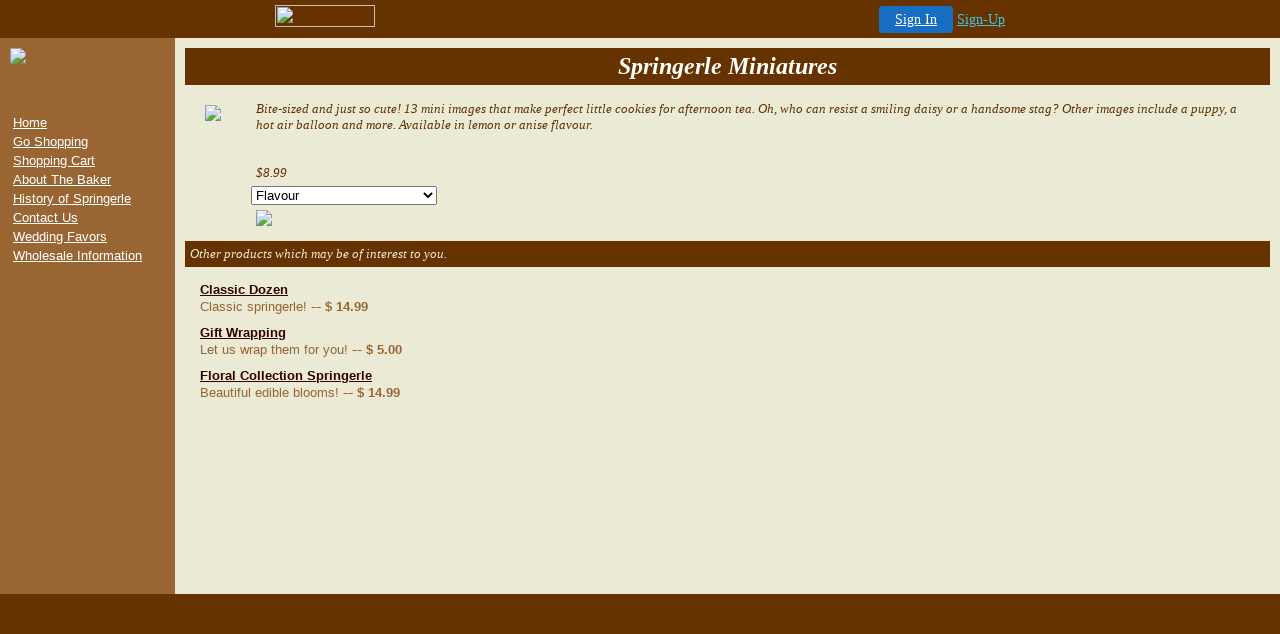

--- FILE ---
content_type: text/html
request_url: http://andallthekingsmen.bizhosting.com/springerle_miniatures.html
body_size: 13968
content:
<!-- DEFAULTS_START=Traditional
element_image1m_src=/cgi-bin/image/templates/yourcompany01.gif
element_image1m_align=center
element_text1m_body=
element_text1m_face=Arial, Helvetica, Sans-serif
element_text1m_size=4
element_text1m_bold=1
element_text1m_color=#FFFFFF
element_image1m_width=
element_image1m_alt=And All The King's Men
element_image1m_vspace=0
element_image1m_url=
element_image1m_hspace=0
element_image1m_href=
element_image1m_src=http://andallthekingsmen.bizhosting.com/cgi-bin/image/templates/Compweb.gif
element_image1m_height=
element_image1m_align=left
element_image1m_border=0
element_text1m_bold=1
element_text1m_size=4
element_text1m_body=
element_text1m_color=#FFFFFF
element_text1m_face=Arial, Helvetica, Sans-serif
element_image1m_width=
element_image1m_alt=And All The King's Men
element_image1m_vspace=0
element_image1m_url=
element_image1m_hspace=0
element_image1m_href=
element_image1m_src=http://andallthekingsmen.bizhosting.com/cgi-bin/image/templates/Compweb2.gif
element_image1m_height=
element_image1m_align=left
element_image1m_border=0
element_text1m_bold=1
element_text1m_size=4
element_text1m_body=
element_text1m_color=#FFFFFF
element_text1m_face=Arial, Helvetica, Sans-serif
element_image1m_width=
element_image1m_alt=And All The King's Men
element_image1m_vspace=0
element_image1m_url=
element_image1m_hspace=0
element_image1m_href=
element_image1m_src=http://andallthekingsmen.bizhosting.com/cgi-bin/image/templates/Compweb3.gif
element_image1m_height=
element_image1m_align=left
element_image1m_border=0
element_text1m_bold=1
element_text1m_size=4
element_text1m_body=
element_text1m_color=#FFFFFF
element_text1m_face=Arial, Helvetica, Sans-serif
element_image1m_width=
element_image1m_alt=And All The King's Men
element_image1m_vspace=0
element_image1m_url=
element_image1m_hspace=0
element_image1m_href=
element_image1m_src=http://andallthekingsmen.bizhosting.com/cgi-bin/image/templates/Compweb3.gif
element_image1m_height=
element_image1m_align=center
element_image1m_border=0
element_text1m_bold=1
element_text1m_size=4
element_text1m_body=
element_text1m_color=#FFFFFF
element_text1m_face=Arial, Helvetica, Sans-serif
DEFAULTS_END -->
<!--@  generated by About SiteBuilder(TM) on  {__objid__} -->
<html>
<head>
	<meta name="description" content="">
	<meta name="keywords" content="">
	<title>Springerle Miniatures</title>
</head>
<body background="" bgcolor="#663300" text="996633" link="330000" alink="330000" vlink="333300" topmargin="0" marginheight="0" leftmargin=0 marginwidth=0>

<!-- '"AWS"' -->
<!-- Auto Banner Insertion Begin -->
<div id=aws_9714 align=center>  <table cellpadding="0" cellspacing="0" style="margin:0 auto;">
    <tr>
      <td width="130" class="mwst" style="vertical-align:top; padding:5px 15px 5px 0;">
        <a href="http://bizhosting.com/?refcd=MWS_20040713_Banner_bar">
          <img src="/cgi-bin/image/images/bannertype/100X22.gif" width="100" height="22" border="0" />
        </a>
      </td>
      <td width="130" class="mwst"  style="padding:10px 0 10px 10px;">
        <div align="right">
          <a style="padding:5px 15px; color:#FFF; font-size:14px; display:block-inline; background-color:#166DC2; border: 1px solid #166DC2; border-radius:4px;" href="/cgi-bin/login" target="_blank">Sign In</a>
          <a style="font-size:14px; color:#41c5e4;" href="/cgi-bin/path/signup?refcd=MWS_20040713_Banner_bar">Sign-Up</a>
        </div>
      </td>
    </tr>
    <tr>
      <td colspan=2 class="mwst" align="center" style="width:730px;">
    
          </td>
    </tr>
  </table></div><!-- Auto Banner Insertion Complete THANK YOU -->

<table width="100%" border="0" cellspacing="0" cellpadding="0">
  <tr> 
    <td  bgcolor="#996633" width="175" valign="top"> 
      <div align="center">
        <table width="100%" border="0" cellspacing="0" cellpadding="10">
          <tr>
            <td> 
              <div align="center"><!-- content -- Partner "default.partner" -- File "storebuilder/cells/cell_image.htm" -->
<IMG SRC="/cgi-bin/image/templates/weblogo.gif" BORDER=0 ALIGN=center ALT="And All The King's Men">
</div>
              <div align="center"></div>
            </td>
          </tr>
        </table>
      </div>
      <table width="100%" border="0" cellspacing="0" cellpadding="10">
        <tr valign="top"> 
          <td height="500"> 
            <!-- content -- Partner "default.partner" -- File "storebuilder/cells/cell_swm_vert.htm" -->
<table border="0" width="100%">
<tr><td><a href="#"><font face="arial, helvetica, sans-serif" size="2" color="#FFFFFF"></font></a></td></tr>
<tr><td nowrap><!-- content -- Partner "default.partner" -- File "storebuilder/cells/cell_swl_vert.htm" -->
<tr><td><A HREF="http://andallthekingsmen.bizhosting.com/index.html"><FONT FACE="Arial, Helvetica, Sans-serif" SIZE="2" COLOR="#FFFFFF">Home</FONT></A></td></tr><!-- content -- Partner "default.partner" -- File "storebuilder/cells/cell_swl_vert.htm" -->
<tr><td><A HREF="http://andallthekingsmen.bizhosting.com/classic_dozen.html"><FONT FACE="Arial, Helvetica, Sans-serif" SIZE="2" COLOR="#FFFFFF">Go Shopping</FONT></A></td></tr><!-- content -- Partner "default.partner" -- File "storebuilder/cells/cell_swl_vert.htm" -->
<tr><td><A HREF="http://andallthekingsmen.bizhosting.com/cgi-bin/sb/cart"><FONT FACE="Arial, Helvetica, Sans-serif" SIZE="2" COLOR="#FFFFFF">Shopping Cart</FONT></A></td></tr><!-- content -- Partner "default.partner" -- File "storebuilder/cells/cell_swl_vert.htm" -->
<tr><td><A HREF="http://andallthekingsmen.bizhosting.com/about_us_-_company_info.html"><FONT FACE="Arial, Helvetica, Sans-serif" SIZE="2" COLOR="#FFFFFF">About The Baker</FONT></A></td></tr><!-- content -- Partner "default.partner" -- File "storebuilder/cells/cell_swl_vert.htm" -->
<tr><td><A HREF="http://andallthekingsmen.bizhosting.com/history.html"><FONT FACE="Arial, Helvetica, Sans-serif" SIZE="2" COLOR="#FFFFFF">History of Springerle</FONT></A></td></tr><!-- content -- Partner "default.partner" -- File "storebuilder/cells/cell_swl_vert.htm" -->
<tr><td><A HREF="http://andallthekingsmen.bizhosting.com/contact_us_page.html"><FONT FACE="Arial, Helvetica, Sans-serif" SIZE="2" COLOR="#FFFFFF">Contact Us</FONT></A></td></tr><!-- content -- Partner "default.partner" -- File "storebuilder/cells/cell_swl_vert.htm" -->
<tr><td><A HREF="http://andallthekingsmen.bizhosting.com/about_us___company_info1.html"><FONT FACE="Arial, Helvetica, Sans-serif" SIZE="2" COLOR="#FFFFFF">Wedding Favors</FONT></A></td></tr><!-- content -- Partner "default.partner" -- File "storebuilder/cells/cell_swl_vert.htm" -->
<tr><td><A HREF="http://andallthekingsmen.bizhosting.com/wholesale_information.html"><FONT FACE="Arial, Helvetica, Sans-serif" SIZE="2" COLOR="#FFFFFF">Wholesale Information</FONT></A></td></tr></td></tr>
</table>

            </td>
        </tr>
      </table>
    </td>
    <td valign="top" bgcolor="#EAEAD5"> 
      <table width="100%" border="0" cellspacing="0" cellpadding="10">
        <tr valign="top"> 
          <td><!-- content -- Partner "default.partner" -- File "biz/templates/general/pages/page_prod_product9.htm" -->
<script>
function validateSelect() {	
  var els = document.selectvar.elements;
  for (var i=0; i<els.length; i++){
    var el=els[i];
    if(el.type != 'select-one') continue;
    if(el.name.indexOf('VAR_V') != 0) continue;
    var val = els[el.name].selectedIndex;
    if(el[val].value != '') continue;

    // inform them of an error
    alert('Please select a product option from the "'+el[0].text+'" menu.');
    return;
  }
  document.selectvar.submit();
}

</script>
<FORM name="selectvar" METHOD=POST ACTION="/cgi-bin/sb/cart">
<INPUT TYPE=HIDDEN NAME=cartclass VALUE="81001-A">
<INPUT TYPE=HIDDEN NAME=objid VALUE="86">
<INPUT TYPE=HIDDEN NAME=add VALUE=1>

<table width="100%" border="0" cellspacing="0" cellpadding="5">
  <tr bgcolor="#663300"> 
    <td><DIV ALIGN="center"><B><I><FONT FACE="georgia, times new roman, times, serif" SIZE="5" COLOR="#FFFFFF">Springerle Miniatures</FONT></B></I></DIV>

</td>
  </tr>
</table>

<table width="100%" border="0" cellspacing="0" cellpadding="0">
  <tr> 
    <td valign="top"> 
      <table width="100%" border="0" cellspacing="0" cellpadding="10">
        <tr valign=top> 
          <td> 
             <!-- content -- Partner "default.partner" -- File "storebuilder/cells/cell_image.htm" -->
<IMG SRC="/cgi-bin/image/templates/mini12003.jpg" BORDER=0 ALIGN=left VSPACE=10 HSPACE=10>
</TD>
          <td width=100%>
              
            <table width="100%" border="0" cellspacing="0" cellpadding="0">
              <tr bgcolor=""> 
                <td height="1"><img src="/cgi-bin/image/templates/spacer.gif" width="1" height="1" alt="" border="0"></td>
              </tr>
            </table>

            <table width="100%" border="0" cellspacing="0" cellpadding="5">
              <tr> 
                <td> 
                  <I><FONT FACE="georgia, times new roman, times, serif" SIZE="2" COLOR="663300">Bite-sized and just so cute! 13 mini images that make perfect little cookies for afternoon tea. Oh, who can resist a smiling daisy or a handsome stag? Other images include a puppy, a hot air balloon and more. Available in lemon or anise flavour.<br><br></FONT></I>

 
        					<p> 
  					     <I><FONT FACE="georgia, times new roman, times, serif" SIZE="2" COLOR="663300">$8.99</FONT></I>

</TD>
              </tr>
            </table>

             <select name="VAR_V1">
<option value=''>Flavour</option>
<option value=''>-------</option>
<option value='S1'>Lemon</option>
<option value='S2'>Lemon in Gift Wrap (+$5.00)</option>
<option value='S3'>Anise</option>
<option value='S4'>Anise in Gift Wrap (+$5.00)</option>
</select>


            <table width="100%" border="0" cellspacing="0" cellpadding="5">
              <tr> 
                <td> 
                  <a href="#" onclick="validateSelect(); return false;"><img src="/cgi-bin/image/images/shoppingcart/addtocart.gif" border=0></a></TD>
              </tr>
            </table></TD>
        </tr>
      </table></TD>
  </tr>
</table>



<table width="100%" border="0" cellspacing="0" cellpadding="5">
  <tr bgcolor="#663300"> 
    <td><I><FONT FACE="georgia, times new roman, times, serif" SIZE="2" COLOR="EAEAD5">Other products which may be of  interest to you.</FONT></I>

</td>
  </tr>
</table>

<table width="100%" border="0" cellspacing="0" cellpadding="0">
  <tr valign=top> 
    <td> 

      <table width="100%" border="0" cellspacing="0" cellpadding="10">

        <tr> 

          <td> 

            <!-- content -- Partner "default.partner" -- File "biz/templates/general/cells/cell_page_prod_style_3.htm" -->
 <table width="100%" border="0" cellspacing="0" cellpadding="5">
   <tr> 
     <td> <!-- content -- Partner "default.partner" -- File "storebuilder/cells/cell_image.htm" -->

 <a href="/classic_dozen.html"><B><FONT FACE="arial, helvetica, san serif" SIZE="2">Classic Dozen</FONT></B>

</a><br>
       <FONT FACE="arial, helvetica, san serif" SIZE="2">Classic springerle!</FONT>

 -- 
      <B><FONT FACE="arial, helvetica, san serif" SIZE="2">$ 14.99</FONT></B>

</td>
   </tr>
 </table>
<!-- content -- Partner "default.partner" -- File "biz/templates/general/cells/cell_page_prod_style_3.htm" -->
 <table width="100%" border="0" cellspacing="0" cellpadding="5">
   <tr> 
     <td> <!-- content -- Partner "default.partner" -- File "storebuilder/cells/cell_image.htm" -->

 <a href="/gift_wrapping.html"><B><FONT FACE="arial, helvetica, san serif" SIZE="2">Gift Wrapping</FONT></B>

</a><br>
       <FONT FACE="arial, helvetica, san serif" SIZE="2">Let us wrap them for you!</FONT>

 -- 
      <B><FONT FACE="arial, helvetica, san serif" SIZE="2">$ 5.00</FONT></B>

</td>
   </tr>
 </table>
<!-- content -- Partner "default.partner" -- File "biz/templates/general/cells/cell_page_prod_style_3.htm" -->
 <table width="100%" border="0" cellspacing="0" cellpadding="5">
   <tr> 
     <td> <!-- content -- Partner "default.partner" -- File "storebuilder/cells/cell_image.htm" -->

 <a href="/flower_collection.html"><B><FONT FACE="arial, helvetica, san serif" SIZE="2">Floral Collection Springerle</FONT></B>

</a><br>
       <FONT FACE="arial, helvetica, san serif" SIZE="2">Beautiful edible blooms!</FONT>

 -- 
      <B><FONT FACE="arial, helvetica, san serif" SIZE="2">$ 14.99</FONT></B>

</td>
   </tr>
 </table>
</TD>

        </tr>

      </table></TD>
  </tr>
</table>



<font color="#EAEAD5"></font>
<br>
 </td>
        </tr>
      </table>
    </td>
  </tr>
</table>
<script type="text/javascript"><!--
function SiteStats_4300(){
var t=new Date();
var u='http://andallthekingsmen.bizhosting.com/cgi-bin/sitestats.gif?p='+escape(location.href)+';r='+escape(document.referrer)+';t='+t.getTime();
var I=new Image(1,1);  I.src=u;
 }
 SiteStats_4300();
//--></script><noscript><img src="http://andallthekingsmen.bizhosting.com/cgi-bin/sitestats.gif?p=http%3A%2F%2Fandallthekingsmen.bizhosting.com%2Fspringerle_miniatures.html;r=-;t=4300;" width=1 height=1 alt="sitestats"></noscript>
</body>
</html>

<!-- PrintTracker Insertion Begin -->
<script src="/fs_img/js/pt.js" type="text/javascript"></script>
<!-- PrintTracker Insertion Complete -->


<!-- Google Analytics Insertion Begin -->
<script type="text/javascript">
<!--
        var _gaq = _gaq || [];
        _gaq.push(['_setAccount', "UA-4601892-5"]);
        _gaq.push(['_setDomainName', 'none']);
        _gaq.push(['_setAllowLinker', true]);
        _gaq.push(['_trackPageview']);
        
        (function() {
           var ga = document.createElement('script'); ga.type = 'text/javascript'; ga.async = true;
           ga.src = ('https:' == document.location.protocol ? 'https://ssl' : 'http://www') + '.google-analytics.com/ga.js';
           var s = document.getElementsByTagName('script')[0]; s.parentNode.insertBefore(ga, s);
        })();

-->
</script>
<!-- Google Analytics Insertion Complete -->

